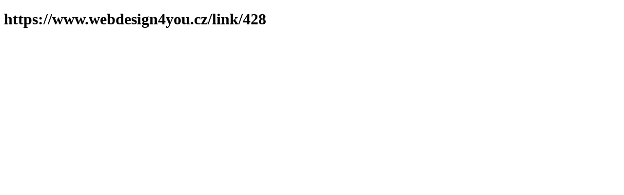

--- FILE ---
content_type: text/html; charset=utf-8
request_url: https://www.webdesign4you.cz/brazowy-stolik-postel-stolek-ikea
body_size: 358
content:
<!DOCTYPE html><html><head><title>https://www.webdesign4you.cz/brazowy-stolik-postel-stolek-ikea</title><link rel="canonical" href="https://www.webdesign4you.cz/brazowy-stolik-postel-stolek-ikea"><style>h2.inline {
    display: inline;
}</style><meta http-equiv="refresh" content="1;url=https://www.webdesign4you.cz/link/428"></head><body><div class="content"><h1>https://www.webdesign4you.cz/brazowy-stolik-postel-stolek-ikea</h1></div><script defer src="https://static.cloudflareinsights.com/beacon.min.js/vcd15cbe7772f49c399c6a5babf22c1241717689176015" integrity="sha512-ZpsOmlRQV6y907TI0dKBHq9Md29nnaEIPlkf84rnaERnq6zvWvPUqr2ft8M1aS28oN72PdrCzSjY4U6VaAw1EQ==" data-cf-beacon='{"version":"2024.11.0","token":"205bac1544ef499d99b786e2cdb07142","r":1,"server_timing":{"name":{"cfCacheStatus":true,"cfEdge":true,"cfExtPri":true,"cfL4":true,"cfOrigin":true,"cfSpeedBrain":true},"location_startswith":null}}' crossorigin="anonymous"></script>
</body></html>

--- FILE ---
content_type: text/html; charset=utf-8
request_url: https://www.webdesign4you.cz/link/428
body_size: 134
content:
<!DOCTYPE html><html><head><title>https://www.webdesign4you.cz/link/428</title><link rel="canonical" href="https://www.webdesign4you.cz/link/428"><style>h2.inline {
    display: inline;
}</style><meta http-equiv="refresh" content="1;url=https://www.webdesign4you.cz/link/17968"></head><body><div class="content"><h1>https://www.webdesign4you.cz/link/428</h1></div><script defer src="https://static.cloudflareinsights.com/beacon.min.js/vcd15cbe7772f49c399c6a5babf22c1241717689176015" integrity="sha512-ZpsOmlRQV6y907TI0dKBHq9Md29nnaEIPlkf84rnaERnq6zvWvPUqr2ft8M1aS28oN72PdrCzSjY4U6VaAw1EQ==" data-cf-beacon='{"version":"2024.11.0","token":"205bac1544ef499d99b786e2cdb07142","r":1,"server_timing":{"name":{"cfCacheStatus":true,"cfEdge":true,"cfExtPri":true,"cfL4":true,"cfOrigin":true,"cfSpeedBrain":true},"location_startswith":null}}' crossorigin="anonymous"></script>
</body></html>